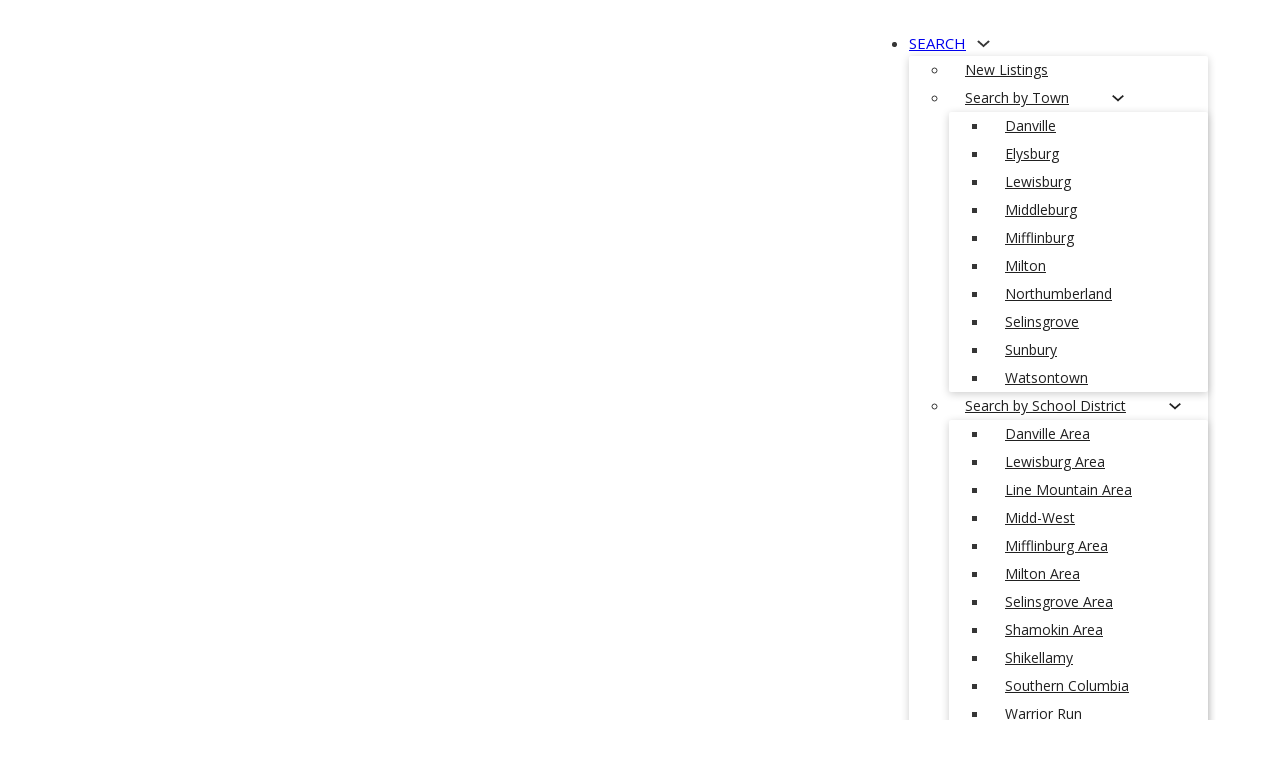

--- FILE ---
content_type: text/html; charset=UTF-8
request_url: https://bowenagency.com/category/meet-our-agentssunbury-real-estate/
body_size: 12922
content:
<!DOCTYPE html>
<html lang="en-US">
<head>
<meta charset="UTF-8">
<meta name="viewport" content="width=device-width, initial-scale=1">
<title>Meet our Agents|Sunbury Real Estate &#8211; Bowen Agency</title>
<meta name='robots' content='max-image-preview:large' />
	<style>img:is([sizes="auto" i], [sizes^="auto," i]) { contain-intrinsic-size: 3000px 1500px }</style>
	<link rel='dns-prefetch' href='//maps.googleapis.com' />
<link rel='dns-prefetch' href='//cdnjs.cloudflare.com' />
<link rel='dns-prefetch' href='//fonts.googleapis.com' />
<link rel="alternate" type="application/rss+xml" title="Bowen Agency &raquo; Feed" href="https://bowenagency.com/feed/" />
<link rel="alternate" type="application/rss+xml" title="Bowen Agency &raquo; Comments Feed" href="https://bowenagency.com/comments/feed/" />
<link rel="alternate" type="application/rss+xml" title="Bowen Agency &raquo; Meet our Agents|Sunbury Real Estate Category Feed" href="https://bowenagency.com/category/meet-our-agentssunbury-real-estate/feed/" />
<script>
window._wpemojiSettings = {"baseUrl":"https:\/\/s.w.org\/images\/core\/emoji\/16.0.1\/72x72\/","ext":".png","svgUrl":"https:\/\/s.w.org\/images\/core\/emoji\/16.0.1\/svg\/","svgExt":".svg","source":{"concatemoji":"https:\/\/bowenagency.com\/wp-includes\/js\/wp-emoji-release.min.js?ver=6.8.3"}};
/*! This file is auto-generated */
!function(s,n){var o,i,e;function c(e){try{var t={supportTests:e,timestamp:(new Date).valueOf()};sessionStorage.setItem(o,JSON.stringify(t))}catch(e){}}function p(e,t,n){e.clearRect(0,0,e.canvas.width,e.canvas.height),e.fillText(t,0,0);var t=new Uint32Array(e.getImageData(0,0,e.canvas.width,e.canvas.height).data),a=(e.clearRect(0,0,e.canvas.width,e.canvas.height),e.fillText(n,0,0),new Uint32Array(e.getImageData(0,0,e.canvas.width,e.canvas.height).data));return t.every(function(e,t){return e===a[t]})}function u(e,t){e.clearRect(0,0,e.canvas.width,e.canvas.height),e.fillText(t,0,0);for(var n=e.getImageData(16,16,1,1),a=0;a<n.data.length;a++)if(0!==n.data[a])return!1;return!0}function f(e,t,n,a){switch(t){case"flag":return n(e,"\ud83c\udff3\ufe0f\u200d\u26a7\ufe0f","\ud83c\udff3\ufe0f\u200b\u26a7\ufe0f")?!1:!n(e,"\ud83c\udde8\ud83c\uddf6","\ud83c\udde8\u200b\ud83c\uddf6")&&!n(e,"\ud83c\udff4\udb40\udc67\udb40\udc62\udb40\udc65\udb40\udc6e\udb40\udc67\udb40\udc7f","\ud83c\udff4\u200b\udb40\udc67\u200b\udb40\udc62\u200b\udb40\udc65\u200b\udb40\udc6e\u200b\udb40\udc67\u200b\udb40\udc7f");case"emoji":return!a(e,"\ud83e\udedf")}return!1}function g(e,t,n,a){var r="undefined"!=typeof WorkerGlobalScope&&self instanceof WorkerGlobalScope?new OffscreenCanvas(300,150):s.createElement("canvas"),o=r.getContext("2d",{willReadFrequently:!0}),i=(o.textBaseline="top",o.font="600 32px Arial",{});return e.forEach(function(e){i[e]=t(o,e,n,a)}),i}function t(e){var t=s.createElement("script");t.src=e,t.defer=!0,s.head.appendChild(t)}"undefined"!=typeof Promise&&(o="wpEmojiSettingsSupports",i=["flag","emoji"],n.supports={everything:!0,everythingExceptFlag:!0},e=new Promise(function(e){s.addEventListener("DOMContentLoaded",e,{once:!0})}),new Promise(function(t){var n=function(){try{var e=JSON.parse(sessionStorage.getItem(o));if("object"==typeof e&&"number"==typeof e.timestamp&&(new Date).valueOf()<e.timestamp+604800&&"object"==typeof e.supportTests)return e.supportTests}catch(e){}return null}();if(!n){if("undefined"!=typeof Worker&&"undefined"!=typeof OffscreenCanvas&&"undefined"!=typeof URL&&URL.createObjectURL&&"undefined"!=typeof Blob)try{var e="postMessage("+g.toString()+"("+[JSON.stringify(i),f.toString(),p.toString(),u.toString()].join(",")+"));",a=new Blob([e],{type:"text/javascript"}),r=new Worker(URL.createObjectURL(a),{name:"wpTestEmojiSupports"});return void(r.onmessage=function(e){c(n=e.data),r.terminate(),t(n)})}catch(e){}c(n=g(i,f,p,u))}t(n)}).then(function(e){for(var t in e)n.supports[t]=e[t],n.supports.everything=n.supports.everything&&n.supports[t],"flag"!==t&&(n.supports.everythingExceptFlag=n.supports.everythingExceptFlag&&n.supports[t]);n.supports.everythingExceptFlag=n.supports.everythingExceptFlag&&!n.supports.flag,n.DOMReady=!1,n.readyCallback=function(){n.DOMReady=!0}}).then(function(){return e}).then(function(){var e;n.supports.everything||(n.readyCallback(),(e=n.source||{}).concatemoji?t(e.concatemoji):e.wpemoji&&e.twemoji&&(t(e.twemoji),t(e.wpemoji)))}))}((window,document),window._wpemojiSettings);
</script>
<link rel="preconnect" href="https://fonts.gstatic.com/" crossorigin><style id='wp-emoji-styles-inline-css'>

	img.wp-smiley, img.emoji {
		display: inline !important;
		border: none !important;
		box-shadow: none !important;
		height: 1em !important;
		width: 1em !important;
		margin: 0 0.07em !important;
		vertical-align: -0.1em !important;
		background: none !important;
		padding: 0 !important;
	}
</style>
<link rel='stylesheet' id='wp-block-library-css' href='https://bowenagency.com/wp-includes/css/dist/block-library/style.min.css?ver=6.8.3' media='all' />
<style id='classic-theme-styles-inline-css'>
/*! This file is auto-generated */
.wp-block-button__link{color:#fff;background-color:#32373c;border-radius:9999px;box-shadow:none;text-decoration:none;padding:calc(.667em + 2px) calc(1.333em + 2px);font-size:1.125em}.wp-block-file__button{background:#32373c;color:#fff;text-decoration:none}
</style>
<style id='global-styles-inline-css'>
:root{--wp--preset--aspect-ratio--square: 1;--wp--preset--aspect-ratio--4-3: 4/3;--wp--preset--aspect-ratio--3-4: 3/4;--wp--preset--aspect-ratio--3-2: 3/2;--wp--preset--aspect-ratio--2-3: 2/3;--wp--preset--aspect-ratio--16-9: 16/9;--wp--preset--aspect-ratio--9-16: 9/16;--wp--preset--color--black: #000000;--wp--preset--color--cyan-bluish-gray: #abb8c3;--wp--preset--color--white: #ffffff;--wp--preset--color--pale-pink: #f78da7;--wp--preset--color--vivid-red: #cf2e2e;--wp--preset--color--luminous-vivid-orange: #ff6900;--wp--preset--color--luminous-vivid-amber: #fcb900;--wp--preset--color--light-green-cyan: #7bdcb5;--wp--preset--color--vivid-green-cyan: #00d084;--wp--preset--color--pale-cyan-blue: #8ed1fc;--wp--preset--color--vivid-cyan-blue: #0693e3;--wp--preset--color--vivid-purple: #9b51e0;--wp--preset--gradient--vivid-cyan-blue-to-vivid-purple: linear-gradient(135deg,rgba(6,147,227,1) 0%,rgb(155,81,224) 100%);--wp--preset--gradient--light-green-cyan-to-vivid-green-cyan: linear-gradient(135deg,rgb(122,220,180) 0%,rgb(0,208,130) 100%);--wp--preset--gradient--luminous-vivid-amber-to-luminous-vivid-orange: linear-gradient(135deg,rgba(252,185,0,1) 0%,rgba(255,105,0,1) 100%);--wp--preset--gradient--luminous-vivid-orange-to-vivid-red: linear-gradient(135deg,rgba(255,105,0,1) 0%,rgb(207,46,46) 100%);--wp--preset--gradient--very-light-gray-to-cyan-bluish-gray: linear-gradient(135deg,rgb(238,238,238) 0%,rgb(169,184,195) 100%);--wp--preset--gradient--cool-to-warm-spectrum: linear-gradient(135deg,rgb(74,234,220) 0%,rgb(151,120,209) 20%,rgb(207,42,186) 40%,rgb(238,44,130) 60%,rgb(251,105,98) 80%,rgb(254,248,76) 100%);--wp--preset--gradient--blush-light-purple: linear-gradient(135deg,rgb(255,206,236) 0%,rgb(152,150,240) 100%);--wp--preset--gradient--blush-bordeaux: linear-gradient(135deg,rgb(254,205,165) 0%,rgb(254,45,45) 50%,rgb(107,0,62) 100%);--wp--preset--gradient--luminous-dusk: linear-gradient(135deg,rgb(255,203,112) 0%,rgb(199,81,192) 50%,rgb(65,88,208) 100%);--wp--preset--gradient--pale-ocean: linear-gradient(135deg,rgb(255,245,203) 0%,rgb(182,227,212) 50%,rgb(51,167,181) 100%);--wp--preset--gradient--electric-grass: linear-gradient(135deg,rgb(202,248,128) 0%,rgb(113,206,126) 100%);--wp--preset--gradient--midnight: linear-gradient(135deg,rgb(2,3,129) 0%,rgb(40,116,252) 100%);--wp--preset--font-size--small: 13px;--wp--preset--font-size--medium: 20px;--wp--preset--font-size--large: 36px;--wp--preset--font-size--x-large: 42px;--wp--preset--spacing--20: 0.44rem;--wp--preset--spacing--30: 0.67rem;--wp--preset--spacing--40: 1rem;--wp--preset--spacing--50: 1.5rem;--wp--preset--spacing--60: 2.25rem;--wp--preset--spacing--70: 3.38rem;--wp--preset--spacing--80: 5.06rem;--wp--preset--shadow--natural: 6px 6px 9px rgba(0, 0, 0, 0.2);--wp--preset--shadow--deep: 12px 12px 50px rgba(0, 0, 0, 0.4);--wp--preset--shadow--sharp: 6px 6px 0px rgba(0, 0, 0, 0.2);--wp--preset--shadow--outlined: 6px 6px 0px -3px rgba(255, 255, 255, 1), 6px 6px rgba(0, 0, 0, 1);--wp--preset--shadow--crisp: 6px 6px 0px rgba(0, 0, 0, 1);}:where(.is-layout-flex){gap: 0.5em;}:where(.is-layout-grid){gap: 0.5em;}body .is-layout-flex{display: flex;}.is-layout-flex{flex-wrap: wrap;align-items: center;}.is-layout-flex > :is(*, div){margin: 0;}body .is-layout-grid{display: grid;}.is-layout-grid > :is(*, div){margin: 0;}:where(.wp-block-columns.is-layout-flex){gap: 2em;}:where(.wp-block-columns.is-layout-grid){gap: 2em;}:where(.wp-block-post-template.is-layout-flex){gap: 1.25em;}:where(.wp-block-post-template.is-layout-grid){gap: 1.25em;}.has-black-color{color: var(--wp--preset--color--black) !important;}.has-cyan-bluish-gray-color{color: var(--wp--preset--color--cyan-bluish-gray) !important;}.has-white-color{color: var(--wp--preset--color--white) !important;}.has-pale-pink-color{color: var(--wp--preset--color--pale-pink) !important;}.has-vivid-red-color{color: var(--wp--preset--color--vivid-red) !important;}.has-luminous-vivid-orange-color{color: var(--wp--preset--color--luminous-vivid-orange) !important;}.has-luminous-vivid-amber-color{color: var(--wp--preset--color--luminous-vivid-amber) !important;}.has-light-green-cyan-color{color: var(--wp--preset--color--light-green-cyan) !important;}.has-vivid-green-cyan-color{color: var(--wp--preset--color--vivid-green-cyan) !important;}.has-pale-cyan-blue-color{color: var(--wp--preset--color--pale-cyan-blue) !important;}.has-vivid-cyan-blue-color{color: var(--wp--preset--color--vivid-cyan-blue) !important;}.has-vivid-purple-color{color: var(--wp--preset--color--vivid-purple) !important;}.has-black-background-color{background-color: var(--wp--preset--color--black) !important;}.has-cyan-bluish-gray-background-color{background-color: var(--wp--preset--color--cyan-bluish-gray) !important;}.has-white-background-color{background-color: var(--wp--preset--color--white) !important;}.has-pale-pink-background-color{background-color: var(--wp--preset--color--pale-pink) !important;}.has-vivid-red-background-color{background-color: var(--wp--preset--color--vivid-red) !important;}.has-luminous-vivid-orange-background-color{background-color: var(--wp--preset--color--luminous-vivid-orange) !important;}.has-luminous-vivid-amber-background-color{background-color: var(--wp--preset--color--luminous-vivid-amber) !important;}.has-light-green-cyan-background-color{background-color: var(--wp--preset--color--light-green-cyan) !important;}.has-vivid-green-cyan-background-color{background-color: var(--wp--preset--color--vivid-green-cyan) !important;}.has-pale-cyan-blue-background-color{background-color: var(--wp--preset--color--pale-cyan-blue) !important;}.has-vivid-cyan-blue-background-color{background-color: var(--wp--preset--color--vivid-cyan-blue) !important;}.has-vivid-purple-background-color{background-color: var(--wp--preset--color--vivid-purple) !important;}.has-black-border-color{border-color: var(--wp--preset--color--black) !important;}.has-cyan-bluish-gray-border-color{border-color: var(--wp--preset--color--cyan-bluish-gray) !important;}.has-white-border-color{border-color: var(--wp--preset--color--white) !important;}.has-pale-pink-border-color{border-color: var(--wp--preset--color--pale-pink) !important;}.has-vivid-red-border-color{border-color: var(--wp--preset--color--vivid-red) !important;}.has-luminous-vivid-orange-border-color{border-color: var(--wp--preset--color--luminous-vivid-orange) !important;}.has-luminous-vivid-amber-border-color{border-color: var(--wp--preset--color--luminous-vivid-amber) !important;}.has-light-green-cyan-border-color{border-color: var(--wp--preset--color--light-green-cyan) !important;}.has-vivid-green-cyan-border-color{border-color: var(--wp--preset--color--vivid-green-cyan) !important;}.has-pale-cyan-blue-border-color{border-color: var(--wp--preset--color--pale-cyan-blue) !important;}.has-vivid-cyan-blue-border-color{border-color: var(--wp--preset--color--vivid-cyan-blue) !important;}.has-vivid-purple-border-color{border-color: var(--wp--preset--color--vivid-purple) !important;}.has-vivid-cyan-blue-to-vivid-purple-gradient-background{background: var(--wp--preset--gradient--vivid-cyan-blue-to-vivid-purple) !important;}.has-light-green-cyan-to-vivid-green-cyan-gradient-background{background: var(--wp--preset--gradient--light-green-cyan-to-vivid-green-cyan) !important;}.has-luminous-vivid-amber-to-luminous-vivid-orange-gradient-background{background: var(--wp--preset--gradient--luminous-vivid-amber-to-luminous-vivid-orange) !important;}.has-luminous-vivid-orange-to-vivid-red-gradient-background{background: var(--wp--preset--gradient--luminous-vivid-orange-to-vivid-red) !important;}.has-very-light-gray-to-cyan-bluish-gray-gradient-background{background: var(--wp--preset--gradient--very-light-gray-to-cyan-bluish-gray) !important;}.has-cool-to-warm-spectrum-gradient-background{background: var(--wp--preset--gradient--cool-to-warm-spectrum) !important;}.has-blush-light-purple-gradient-background{background: var(--wp--preset--gradient--blush-light-purple) !important;}.has-blush-bordeaux-gradient-background{background: var(--wp--preset--gradient--blush-bordeaux) !important;}.has-luminous-dusk-gradient-background{background: var(--wp--preset--gradient--luminous-dusk) !important;}.has-pale-ocean-gradient-background{background: var(--wp--preset--gradient--pale-ocean) !important;}.has-electric-grass-gradient-background{background: var(--wp--preset--gradient--electric-grass) !important;}.has-midnight-gradient-background{background: var(--wp--preset--gradient--midnight) !important;}.has-small-font-size{font-size: var(--wp--preset--font-size--small) !important;}.has-medium-font-size{font-size: var(--wp--preset--font-size--medium) !important;}.has-large-font-size{font-size: var(--wp--preset--font-size--large) !important;}.has-x-large-font-size{font-size: var(--wp--preset--font-size--x-large) !important;}
:where(.wp-block-post-template.is-layout-flex){gap: 1.25em;}:where(.wp-block-post-template.is-layout-grid){gap: 1.25em;}
:where(.wp-block-columns.is-layout-flex){gap: 2em;}:where(.wp-block-columns.is-layout-grid){gap: 2em;}
:root :where(.wp-block-pullquote){font-size: 1.5em;line-height: 1.6;}
</style>
<link rel='stylesheet' id='select2-4.0.5-css' href='//cdnjs.cloudflare.com/ajax/libs/select2/4.0.5/css/select2.min.css?ver=6.8.3' media='all' />
<link rel='stylesheet' id='dashicons-css' href='https://bowenagency.com/wp-includes/css/dashicons.min.css?ver=6.8.3' media='all' />
<link rel='stylesheet' id='wp-jquery-ui-dialog-css' href='https://bowenagency.com/wp-includes/css/jquery-ui-dialog.min.css?ver=6.8.3' media='all' />
<link rel='stylesheet' id='fmc_connect-css' href='https://bowenagency.com/wp-content/plugins/flexmls-idx/assets/css/style.css?ver=6.8.3' media='all' />
<link rel='stylesheet' id='bricks-frontend-css' href='https://bowenagency.com/wp-content/themes/bricks/assets/css/frontend.min.css?ver=1720833511' media='all' />
<link rel='stylesheet' id='bricks-default-content-css' href='https://bowenagency.com/wp-content/themes/bricks/assets/css/frontend/content-default.min.css?ver=1720833511' media='all' />
<link rel='stylesheet' id='bricks-font-awesome-6-brands-css' href='https://bowenagency.com/wp-content/themes/bricks/assets/css/libs/font-awesome-6-brands.min.css?ver=1720833511' media='all' />
<style id='bricks-frontend-inline-inline-css'>
:root {} .brxe-section {padding-top: 32px; padding-right: 16px; padding-bottom: 32px; padding-left: 16px} .brxe-container {row-gap: 16px; width: 1200px} .woocommerce main.site-main {width: 1200px} #brx-content.wordpress {width: 1200px} body {font-family: "Open Sans"} h1, h2, h3, h4, h5, h6 {font-family: "Montserrat"} h1 {color: #555555; font-size: 28px; font-weight: 400; text-transform: uppercase} h2 {color: #555555; font-size: 32px; font-weight: 400} h3 {font-size: 24px; color: #555555; font-weight: 400} h4 {color: #555555; font-family: "Open Sans"; font-size: 18px; line-height: 2} .bricks-button:not([class*="bricks-background-"]):not([class*="bricks-color-"]) {background-color: #212121} .bricks-button {color: #ffffff} :root .bricks-button[class*="primary"]:not(.outline) {background-color: #004185} :root .bricks-button[class*="primary"] {text-transform: uppercase; font-size: 12px} :root .bricks-button[class*="secondary"]:not(.outline) {background-color: #c20016} :root .bricks-button[class*="secondary"] {color: #ffffff; font-size: 12px; text-transform: uppercase}.header-icon.brxe-icon {font-size: 32px; color: #c20016; fill: #c20016}@media (max-width: 991px) {.header-icon.brxe-icon {display: none}}.section-blue.brxe-section {background-color: #004185; color: #ffffff}.centered.brxe-container {align-self: center !important; text-align: center; align-items: center}.centered.brxe-block {align-self: center !important; text-align: center; align-items: center}.gap-16.brxe-block {row-gap: 16px}.footer-heading.brxe-text-basic {font-family: "Montserrat"; font-size: 20px; font-weight: 500}.footer-social.brxe-block {flex-direction: row; column-gap: 16px; align-self: center !important; justify-content: center; align-items: center}.title-and-status-wrapper h2 { display:none; } .flexmls-v2-widget .flexmls-title-large, body.flexmls_connect__listing_details_page.flexmls-v2-templates #flexmls_connect__colorbox .flexmls-title-large { font-size: 32px; font-weight: 700; line-height: 1.2em; margin-bottom: 24px; } .testimonial-list .testimonial-item:nth-child(even) { background-color: white; } .testimonial-list .testimonial-item:nth-child(even) .testimonial-icon { color: #c00016; } .top-info-wrapper { margin-bottom:0!important; } .flexmls-actions-wrapper.listing-section.has-return-button { margin-bottom:20px!important; } .flexmls-listing-details { padding:16px; } @media (max-width: 768px) { .flexmls-actions-wrapper.listing-section.has-return-button { display: flex; flex-direction: column; align-items: flex-start; } .flexmls-actions-wrapper.listing-section.has-return-button h1 { margin-bottom: 16px; } .flexmls-actions-wrapper.listing-section.has-return-button button { width: 100%; } }#brxe-uzyypi {width: 75px}@media (max-width: 767px) {#brxe-golamy .bricks-nav-menu-wrapper { display: none; }#brxe-golamy .bricks-mobile-menu-toggle { display: block; }}#brxe-golamy .bricks-nav-menu > li > a {text-transform: uppercase}#brxe-golamy .bricks-nav-menu > li > .brx-submenu-toggle > * {text-transform: uppercase}#brxe-golamy .bricks-nav-menu .sub-menu {background-color: #ffffff; box-shadow: 0 2px 8px 0 rgba(0, 0, 0, 0.2); border-radius: 2px}#brxe-golamy .bricks-nav-menu .sub-menu > li > a {font-size: 14px; color: #212121; line-height: 28px}#brxe-golamy .bricks-nav-menu .sub-menu > li > .brx-submenu-toggle > * {font-size: 14px; color: #212121; line-height: 28px}#brxe-golamy .bricks-nav-menu .sub-menu a {padding-right: 16px; padding-left: 16px}#brxe-golamy .bricks-nav-menu .sub-menu button {padding-right: 16px; padding-left: 16px}#brxe-snejxk {font-size: 32px; color: #c20016; fill: #c20016}@media (max-width: 991px) {#brxe-snejxk {display: none}}#brxe-jftged {font-size: 32px; color: #c20016; fill: #c20016}#brxe-ikxxnr {flex-direction: row; align-items: center; justify-content: flex-end; column-gap: 16px}#brxe-voprmj {flex-direction: row; justify-content: space-between; align-items: center; width: 100%}@media (max-width: 767px) {#brxe-voprmj {display: grid; align-items: initial; grid-gap: 16px; grid-template-columns: 150px 1fr}}#brxe-cpygso {padding-top: 16px; padding-bottom: 16px}#brxe-gjhdzb {justify-content: flex-start; height: 100%}#brxe-nnfsaa {justify-content: flex-start; height: 100%}#brxe-iimdzt {height: 100%}#brxe-uvmivs {display: grid; align-items: initial; grid-gap: 16px; grid-template-columns: 1fr 1fr 1fr}@media (max-width: 767px) {#brxe-uvmivs {grid-template-columns: 1fr}}#brxe-isghqv {font-size: 32px}#brxe-qikafd {font-size: 32px}
</style>
<link rel='stylesheet' id='bricks-google-fonts-css' href='https://fonts.googleapis.com/css2?family=Montserrat:ital,wght@0,100;0,200;0,300;0,400;0,500;0,600;0,700;0,800;0,900;1,100;1,200;1,300;1,400;1,500;1,600;1,700;1,800;1,900&#038;display=swap&#038;family=Open+Sans:ital,wght@0,300;0,400;0,500;0,600;0,700;0,800;1,300;1,400;1,500;1,600;1,700;1,800&#038;display=swap' media='all' />
<script src="https://bowenagency.com/wp-includes/js/jquery/jquery.min.js?ver=3.7.1" id="jquery-core-js"></script>
<script src="https://bowenagency.com/wp-includes/js/jquery/jquery-migrate.min.js?ver=3.4.1" id="jquery-migrate-js"></script>
<script src="https://bowenagency.com/wp-content/plugins/flexmls-idx/assets/js/chart.umd.js?ver=3.15.7" id="chart-umd-js-js"></script>
<script src="https://bowenagency.com/wp-content/plugins/flexmls-idx/assets/js/chartjs-adapter-date-fns.bundle.js?ver=3.15.7" id="chartjs-adapter-date-fns-bundle-js"></script>
<script src="https://bowenagency.com/wp-content/plugins/flexmls-idx/assets/js/chartkick.js?ver=3.15.7" id="chartkick-js-js"></script>
<script src="https://maps.googleapis.com/maps/api/js?key=AIzaSyAd0U4RZjfYpN4I2oOIk-q0wWIe1PEk3KI&amp;ver=6.8.3" id="google-maps-js"></script>
<script src="//cdnjs.cloudflare.com/ajax/libs/select2/4.0.5/js/select2.min.js?ver=6.8.3" id="select2-4.0.5-js"></script>
<script id="fmc_connect-js-extra">
var fmcAjax = {"ajaxurl":"https:\/\/bowenagency.com\/wp-admin\/admin-ajax.php","pluginurl":"https:\/\/bowenagency.com\/wp-content\/plugins\/flexmls-idx"};
</script>
<script src="https://bowenagency.com/wp-content/plugins/flexmls-idx/assets/js/main.js?ver=3.15.7" id="fmc_connect-js"></script>
<script src="https://bowenagency.com/wp-content/plugins/flexmls-idx/assets/js/portal.js?ver=3.15.7" id="fmc_portal-js"></script>
<link rel="https://api.w.org/" href="https://bowenagency.com/wp-json/" /><link rel="alternate" title="JSON" type="application/json" href="https://bowenagency.com/wp-json/wp/v2/categories/24" /><link rel="EditURI" type="application/rsd+xml" title="RSD" href="https://bowenagency.com/xmlrpc.php?rsd" />
<meta name="generator" content="WordPress 6.8.3" />

<!-- Facebook Open Graph (by Bricks) -->
<meta property="og:url" content="https://bowenagency.com/aimee-buehner-best-of-the-valley-readers-choice-award/" />
<meta property="og:site_name" content="Bowen Agency" />
<meta property="og:title" content="Aimee Buehner &#8211; Best of the Valley Readers&#8217; Choice Award" />
<meta property="og:description" content="Meet Bowen Agency Realtor Aimee Buehner When it comes to customer satisfaction, that&#8217;s top on the list for Bowen Agency Realtor and Associate Broker Aimee Buehner.  For the last eight years, Aimee has been serving clients from our Sunbury office.  Her friendly personality and commitment to the community has set her apart, earning her the 2016 Daily [&hellip;]" />
<meta property="og:image" content="https://bowenagency.com/wp-content/uploads/2024/03/aimee-beuhner-best-of-the-valley-winner-1024x683.jpg" />
<meta property="og:type" content="article" />
</head>

<body class="archive category category-meet-our-agentssunbury-real-estate category-24 wp-theme-bricks brx-body bricks-is-frontend wp-embed-responsive">		<a class="skip-link" href="#brx-content" aria-label="Skip to main content">Skip to main content</a>

					<a class="skip-link" href="#brx-footer" aria-label="Skip to footer">Skip to footer</a>
			<header id="brx-header"><section id="brxe-cpygso" class="brxe-section bricks-lazy-hidden"><div id="brxe-voprmj" class="brxe-container bricks-lazy-hidden"><a id="brxe-uzyypi" class="brxe-image tag" href="https://bowenagency.com"><img width="300" height="279" src="data:image/svg+xml,%3Csvg%20xmlns=&#039;http://www.w3.org/2000/svg&#039;%20viewBox=&#039;0%200%20300%20279&#039;%3E%3C/svg%3E" class="css-filter size-medium bricks-lazy-hidden" alt="" decoding="async" fetchpriority="high" data-src="https://bowenagency.com/wp-content/uploads/2024/02/logo-trans-300x279.png" data-type="string" data-sizes="(max-width: 300px) 100vw, 300px" data-srcset="https://bowenagency.com/wp-content/uploads/2024/02/logo-trans-300x279.png 300w, https://bowenagency.com/wp-content/uploads/2024/02/logo-trans.png 610w" /></a><div id="brxe-ikxxnr" class="brxe-block bricks-lazy-hidden"><div id="brxe-golamy" data-script-id="golamy" class="brxe-nav-menu"><nav class="bricks-nav-menu-wrapper mobile_landscape"><ul id="menu-main" class="bricks-nav-menu"><li id="menu-item-349" class="menu-item menu-item-type-custom menu-item-object-custom menu-item-has-children menu-item-349 bricks-menu-item"><div class="brx-submenu-toggle icon-right"><a href="#">Search</a><button aria-expanded="false" aria-label="Search Sub menu"><svg xmlns="http://www.w3.org/2000/svg" viewBox="0 0 12 12" fill="none" class="menu-item-icon"><path d="M1.50002 4L6.00002 8L10.5 4" stroke-width="1.5"></path></svg></button></div>
<ul class="sub-menu">
	<li id="menu-item-1029" class="menu-item menu-item-type-post_type menu-item-object-page menu-item-1029 bricks-menu-item"><a href="https://bowenagency.com/listings/new-listings/">New Listings</a></li>
	<li id="menu-item-1041" class="menu-item menu-item-type-post_type menu-item-object-page menu-item-has-children menu-item-1041 bricks-menu-item"><div class="brx-submenu-toggle icon-right"><a href="https://bowenagency.com/listings/search-by-town/">Search by Town</a><button aria-expanded="false" aria-label="Search by Town Sub menu"><svg xmlns="http://www.w3.org/2000/svg" viewBox="0 0 12 12" fill="none" class="menu-item-icon"><path d="M1.50002 4L6.00002 8L10.5 4" stroke-width="1.5"></path></svg></button></div>
	<ul class="sub-menu">
		<li id="menu-item-1042" class="menu-item menu-item-type-post_type menu-item-object-page menu-item-1042 bricks-menu-item"><a href="https://bowenagency.com/listings/search-by-town/danville/">Danville</a></li>
		<li id="menu-item-1122" class="menu-item menu-item-type-post_type menu-item-object-page menu-item-1122 bricks-menu-item"><a href="https://bowenagency.com/listings/search-by-town/elysburg/">Elysburg</a></li>
		<li id="menu-item-1130" class="menu-item menu-item-type-post_type menu-item-object-page menu-item-1130 bricks-menu-item"><a href="https://bowenagency.com/listings/search-by-town/lewisburg/">Lewisburg</a></li>
		<li id="menu-item-1127" class="menu-item menu-item-type-post_type menu-item-object-page menu-item-1127 bricks-menu-item"><a href="https://bowenagency.com/listings/search-by-town/middleburg/">Middleburg</a></li>
		<li id="menu-item-1123" class="menu-item menu-item-type-post_type menu-item-object-page menu-item-1123 bricks-menu-item"><a href="https://bowenagency.com/listings/search-by-town/mifflinburg/">Mifflinburg</a></li>
		<li id="menu-item-1128" class="menu-item menu-item-type-post_type menu-item-object-page menu-item-1128 bricks-menu-item"><a href="https://bowenagency.com/listings/search-by-town/milton/">Milton</a></li>
		<li id="menu-item-1129" class="menu-item menu-item-type-post_type menu-item-object-page menu-item-1129 bricks-menu-item"><a href="https://bowenagency.com/listings/search-by-town/northumberland/">Northumberland</a></li>
		<li id="menu-item-1131" class="menu-item menu-item-type-post_type menu-item-object-page menu-item-1131 bricks-menu-item"><a href="https://bowenagency.com/listings/search-by-town/selinsgrove/">Selinsgrove</a></li>
		<li id="menu-item-1132" class="menu-item menu-item-type-post_type menu-item-object-page menu-item-1132 bricks-menu-item"><a href="https://bowenagency.com/listings/search-by-town/sunbury/">Sunbury</a></li>
		<li id="menu-item-1133" class="menu-item menu-item-type-post_type menu-item-object-page menu-item-1133 bricks-menu-item"><a href="https://bowenagency.com/listings/search-by-town/watsontown/">Watsontown</a></li>
	</ul>
</li>
	<li id="menu-item-1111" class="menu-item menu-item-type-post_type menu-item-object-page menu-item-has-children menu-item-1111 bricks-menu-item"><div class="brx-submenu-toggle icon-right"><a href="https://bowenagency.com/listings/search-by-school-district/">Search by School District</a><button aria-expanded="false" aria-label="Search by School District Sub menu"><svg xmlns="http://www.w3.org/2000/svg" viewBox="0 0 12 12" fill="none" class="menu-item-icon"><path d="M1.50002 4L6.00002 8L10.5 4" stroke-width="1.5"></path></svg></button></div>
	<ul class="sub-menu">
		<li id="menu-item-1134" class="menu-item menu-item-type-post_type menu-item-object-page menu-item-1134 bricks-menu-item"><a href="https://bowenagency.com/listings/search-by-school-district/danville-area/">Danville Area</a></li>
		<li id="menu-item-1135" class="menu-item menu-item-type-post_type menu-item-object-page menu-item-1135 bricks-menu-item"><a href="https://bowenagency.com/listings/search-by-school-district/lewisburg-area-school-district/">Lewisburg Area</a></li>
		<li id="menu-item-1136" class="menu-item menu-item-type-post_type menu-item-object-page menu-item-1136 bricks-menu-item"><a href="https://bowenagency.com/listings/search-by-school-district/line-mountain-area-school-district-herndon-dalmatia/">Line Mountain Area</a></li>
		<li id="menu-item-1138" class="menu-item menu-item-type-post_type menu-item-object-page menu-item-1138 bricks-menu-item"><a href="https://bowenagency.com/listings/search-by-school-district/midd-west-school-district/">Midd-West</a></li>
		<li id="menu-item-1139" class="menu-item menu-item-type-post_type menu-item-object-page menu-item-1139 bricks-menu-item"><a href="https://bowenagency.com/listings/search-by-school-district/mifflinburg-area-school-district/">Mifflinburg Area</a></li>
		<li id="menu-item-1140" class="menu-item menu-item-type-post_type menu-item-object-page menu-item-1140 bricks-menu-item"><a href="https://bowenagency.com/listings/search-by-school-district/milton-area-school-district/">Milton Area</a></li>
		<li id="menu-item-1141" class="menu-item menu-item-type-post_type menu-item-object-page menu-item-1141 bricks-menu-item"><a href="https://bowenagency.com/listings/search-by-school-district/selinsgrove-area-school-district/">Selinsgrove Area</a></li>
		<li id="menu-item-1142" class="menu-item menu-item-type-post_type menu-item-object-page menu-item-1142 bricks-menu-item"><a href="https://bowenagency.com/listings/search-by-school-district/shamokin-area/">Shamokin Area</a></li>
		<li id="menu-item-1143" class="menu-item menu-item-type-post_type menu-item-object-page menu-item-1143 bricks-menu-item"><a href="https://bowenagency.com/listings/search-by-school-district/shikellamy-school-district-sunbury-northumberland/">Shikellamy</a></li>
		<li id="menu-item-1144" class="menu-item menu-item-type-post_type menu-item-object-page menu-item-1144 bricks-menu-item"><a href="https://bowenagency.com/listings/search-by-school-district/southern-columbia/">Southern Columbia</a></li>
		<li id="menu-item-1145" class="menu-item menu-item-type-post_type menu-item-object-page menu-item-1145 bricks-menu-item"><a href="https://bowenagency.com/listings/search-by-school-district/warrior-run-school-district-watsontown/">Warrior Run</a></li>
	</ul>
</li>
	<li id="menu-item-1110" class="menu-item menu-item-type-post_type menu-item-object-page menu-item-has-children menu-item-1110 bricks-menu-item"><div class="brx-submenu-toggle icon-right"><a href="https://bowenagency.com/listings/search-by-county/">Search By County</a><button aria-expanded="false" aria-label="Search By County Sub menu"><svg xmlns="http://www.w3.org/2000/svg" viewBox="0 0 12 12" fill="none" class="menu-item-icon"><path d="M1.50002 4L6.00002 8L10.5 4" stroke-width="1.5"></path></svg></button></div>
	<ul class="sub-menu">
		<li id="menu-item-1146" class="menu-item menu-item-type-post_type menu-item-object-page menu-item-1146 bricks-menu-item"><a href="https://bowenagency.com/listings/search-by-county/montour/">Montour</a></li>
		<li id="menu-item-1151" class="menu-item menu-item-type-post_type menu-item-object-page menu-item-1151 bricks-menu-item"><a href="https://bowenagency.com/listings/search-by-county/northumberland/">Northumberland</a></li>
		<li id="menu-item-1148" class="menu-item menu-item-type-post_type menu-item-object-page menu-item-1148 bricks-menu-item"><a href="https://bowenagency.com/listings/search-by-county/snyder/">Snyder</a></li>
		<li id="menu-item-1149" class="menu-item menu-item-type-post_type menu-item-object-page menu-item-1149 bricks-menu-item"><a href="https://bowenagency.com/listings/search-by-county/union/">Union</a></li>
	</ul>
</li>
	<li id="menu-item-1109" class="menu-item menu-item-type-post_type menu-item-object-page menu-item-1109 bricks-menu-item"><a href="https://bowenagency.com/listings/rentals/">Rentals</a></li>
	<li id="menu-item-1176" class="menu-item menu-item-type-post_type menu-item-object-page menu-item-1176 bricks-menu-item"><a href="https://bowenagency.com/listings/landfarms/">Land/Farms</a></li>
	<li id="menu-item-1186" class="menu-item menu-item-type-post_type menu-item-object-page menu-item-1186 bricks-menu-item"><a href="https://bowenagency.com/listings/commercial/">Commercial</a></li>
</ul>
</li>
<li id="menu-item-55" class="menu-item menu-item-type-post_type menu-item-object-page menu-item-has-children menu-item-55 bricks-menu-item"><div class="brx-submenu-toggle icon-right"><a href="https://bowenagency.com/buying/">Buy</a><button aria-expanded="false" aria-label="Buy Sub menu"><svg xmlns="http://www.w3.org/2000/svg" viewBox="0 0 12 12" fill="none" class="menu-item-icon"><path d="M1.50002 4L6.00002 8L10.5 4" stroke-width="1.5"></path></svg></button></div>
<ul class="sub-menu">
	<li id="menu-item-59" class="menu-item menu-item-type-post_type menu-item-object-page menu-item-59 bricks-menu-item"><a href="https://bowenagency.com/buying/first-time-home-buyers/">First Time Home Buyers</a></li>
	<li id="menu-item-65" class="menu-item menu-item-type-post_type menu-item-object-page menu-item-65 bricks-menu-item"><a href="https://bowenagency.com/buying/relocation-to-the-area/">Relocation to the Area</a></li>
	<li id="menu-item-1112" class="menu-item menu-item-type-post_type menu-item-object-page menu-item-1112 bricks-menu-item"><a href="https://bowenagency.com/buying/buyer-testimonials/">Buyer Testimonials</a></li>
	<li id="menu-item-1113" class="menu-item menu-item-type-post_type menu-item-object-page menu-item-1113 bricks-menu-item"><a href="https://bowenagency.com/buying/why-use-a-buyers-agent/">Why Use A Buyer’s Agent</a></li>
</ul>
</li>
<li id="menu-item-1107" class="menu-item menu-item-type-post_type menu-item-object-page menu-item-has-children menu-item-1107 bricks-menu-item"><div class="brx-submenu-toggle icon-right"><a href="https://bowenagency.com/selling/">Sell</a><button aria-expanded="false" aria-label="Sell Sub menu"><svg xmlns="http://www.w3.org/2000/svg" viewBox="0 0 12 12" fill="none" class="menu-item-icon"><path d="M1.50002 4L6.00002 8L10.5 4" stroke-width="1.5"></path></svg></button></div>
<ul class="sub-menu">
	<li id="menu-item-1114" class="menu-item menu-item-type-post_type menu-item-object-page menu-item-1114 bricks-menu-item"><a href="https://bowenagency.com/selling/10-most-common-listing-mistakes/">10 Most Common Listing Mistakes</a></li>
	<li id="menu-item-1650" class="menu-item menu-item-type-post_type menu-item-object-page menu-item-1650 bricks-menu-item"><a href="https://bowenagency.com/selling/seller-testimonials/">Seller Testimonials</a></li>
	<li id="menu-item-1115" class="menu-item menu-item-type-post_type menu-item-object-page menu-item-1115 bricks-menu-item"><a href="https://bowenagency.com/selling/request-comparable-market-analysis/">Comparable Market Analysis</a></li>
	<li id="menu-item-1116" class="menu-item menu-item-type-post_type menu-item-object-page menu-item-1116 bricks-menu-item"><a href="https://bowenagency.com/selling/the-home-inspection/">The Home Inspection</a></li>
</ul>
</li>
<li id="menu-item-1108" class="menu-item menu-item-type-post_type menu-item-object-page menu-item-has-children menu-item-1108 bricks-menu-item"><div class="brx-submenu-toggle icon-right"><a href="https://bowenagency.com/rentals/">Rent</a><button aria-expanded="false" aria-label="Rent Sub menu"><svg xmlns="http://www.w3.org/2000/svg" viewBox="0 0 12 12" fill="none" class="menu-item-icon"><path d="M1.50002 4L6.00002 8L10.5 4" stroke-width="1.5"></path></svg></button></div>
<ul class="sub-menu">
	<li id="menu-item-1688" class="menu-item menu-item-type-post_type menu-item-object-page menu-item-1688 bricks-menu-item"><a href="https://bowenagency.com/rentals/search-for-rentals/">Search for rentals</a></li>
	<li id="menu-item-1117" class="menu-item menu-item-type-post_type menu-item-object-page menu-item-1117 bricks-menu-item"><a href="https://bowenagency.com/rentals/download-rental-application/">Download Rental Application</a></li>
	<li id="menu-item-1118" class="menu-item menu-item-type-post_type menu-item-object-page menu-item-1118 bricks-menu-item"><a href="https://bowenagency.com/rentals/rental-services/">Rental Services</a></li>
</ul>
</li>
<li id="menu-item-365" class="menu-item menu-item-type-custom menu-item-object-custom menu-item-has-children menu-item-365 bricks-menu-item"><div class="brx-submenu-toggle icon-right"><a href="#">Our Team</a><button aria-expanded="false" aria-label="Our Team Sub menu"><svg xmlns="http://www.w3.org/2000/svg" viewBox="0 0 12 12" fill="none" class="menu-item-icon"><path d="M1.50002 4L6.00002 8L10.5 4" stroke-width="1.5"></path></svg></button></div>
<ul class="sub-menu">
	<li id="menu-item-368" class="menu-item menu-item-type-post_type menu-item-object-page menu-item-368 bricks-menu-item"><a href="https://bowenagency.com/contact/team/">Meet Our Team</a></li>
	<li id="menu-item-371" class="menu-item menu-item-type-post_type menu-item-object-page menu-item-371 bricks-menu-item"><a href="https://bowenagency.com/contact/team/we-are-hiring/">We Are Hiring</a></li>
</ul>
</li>
<li id="menu-item-1597" class="menu-item menu-item-type-post_type menu-item-object-page menu-item-1597 bricks-menu-item"><a href="https://bowenagency.com/real-estate-tips-blog/">Blog</a></li>
<li id="menu-item-360" class="menu-item menu-item-type-post_type menu-item-object-page menu-item-has-children menu-item-360 bricks-menu-item"><div class="brx-submenu-toggle icon-right"><a href="https://bowenagency.com/contact/">Contact</a><button aria-expanded="false" aria-label="Contact Sub menu"><svg xmlns="http://www.w3.org/2000/svg" viewBox="0 0 12 12" fill="none" class="menu-item-icon"><path d="M1.50002 4L6.00002 8L10.5 4" stroke-width="1.5"></path></svg></button></div>
<ul class="sub-menu">
	<li id="menu-item-361" class="menu-item menu-item-type-post_type menu-item-object-page menu-item-361 bricks-menu-item"><a href="https://bowenagency.com/contact/contact-us-form/">Contact Form</a></li>
	<li id="menu-item-364" class="menu-item menu-item-type-post_type menu-item-object-page menu-item-364 bricks-menu-item"><a href="https://bowenagency.com/contact/office-locations/">Office Locations</a></li>
</ul>
</li>
<li id="menu-item-351" class="menu-item menu-item-type-custom menu-item-object-custom menu-item-has-children menu-item-351 bricks-menu-item"><div class="brx-submenu-toggle icon-right"><a href="#">More</a><button aria-expanded="false" aria-label="More Sub menu"><svg xmlns="http://www.w3.org/2000/svg" viewBox="0 0 12 12" fill="none" class="menu-item-icon"><path d="M1.50002 4L6.00002 8L10.5 4" stroke-width="1.5"></path></svg></button></div>
<ul class="sub-menu">
	<li id="menu-item-352" class="menu-item menu-item-type-post_type menu-item-object-page menu-item-352 bricks-menu-item"><a href="https://bowenagency.com/about/">About</a></li>
	<li id="menu-item-353" class="menu-item menu-item-type-post_type menu-item-object-page menu-item-353 bricks-menu-item"><a href="https://bowenagency.com/about/history/">History</a></li>
	<li id="menu-item-354" class="menu-item menu-item-type-post_type menu-item-object-page menu-item-354 bricks-menu-item"><a href="https://bowenagency.com/about/why-choose-bowen-agency/">Why Choose Bowen Agency</a></li>
	<li id="menu-item-355" class="menu-item menu-item-type-post_type menu-item-object-page menu-item-355 bricks-menu-item"><a href="https://bowenagency.com/request-an-appraisal/">Request an Appraisal</a></li>
	<li id="menu-item-356" class="menu-item menu-item-type-post_type menu-item-object-page menu-item-356 bricks-menu-item"><a href="https://bowenagency.com/about/pr-news/">PR &#038; News</a></li>
	<li id="menu-item-357" class="menu-item menu-item-type-post_type menu-item-object-page menu-item-357 bricks-menu-item"><a href="https://bowenagency.com/about/careers-in-real-estate/">Careers in Real Estate</a></li>
	<li id="menu-item-358" class="menu-item menu-item-type-post_type menu-item-object-page menu-item-358 bricks-menu-item"><a href="https://bowenagency.com/about/local-resources/">Local Resources</a></li>
	<li id="menu-item-359" class="menu-item menu-item-type-post_type menu-item-object-page menu-item-359 bricks-menu-item"><a href="https://bowenagency.com/about/local-statistics/">Local Statistics</a></li>
	<li id="menu-item-1844" class="menu-item menu-item-type-post_type menu-item-object-page menu-item-1844 bricks-menu-item"><a href="https://bowenagency.com/nar-settlement-information/">NAR Settlement Information</a></li>
</ul>
</li>
</ul></nav>			<button class="bricks-mobile-menu-toggle" aria-haspopup="true" aria-label="Open mobile menu" aria-expanded="false">
				<span class="bar-top"></span>
				<span class="bar-center"></span>
				<span class="bar-bottom"></span>
			</button>
			<nav class="bricks-mobile-menu-wrapper left"><ul id="menu-main-1" class="bricks-mobile-menu"><li class="menu-item menu-item-type-custom menu-item-object-custom menu-item-has-children menu-item-349 bricks-menu-item"><div class="brx-submenu-toggle icon-right"><a href="#">Search</a><button aria-expanded="false" aria-label="Search Sub menu"><svg xmlns="http://www.w3.org/2000/svg" viewBox="0 0 12 12" fill="none" class="menu-item-icon"><path d="M1.50002 4L6.00002 8L10.5 4" stroke-width="1.5"></path></svg></button></div>
<ul class="sub-menu">
	<li class="menu-item menu-item-type-post_type menu-item-object-page menu-item-1029 bricks-menu-item"><a href="https://bowenagency.com/listings/new-listings/">New Listings</a></li>
	<li class="menu-item menu-item-type-post_type menu-item-object-page menu-item-has-children menu-item-1041 bricks-menu-item"><div class="brx-submenu-toggle icon-right"><a href="https://bowenagency.com/listings/search-by-town/">Search by Town</a><button aria-expanded="false" aria-label="Search by Town Sub menu"><svg xmlns="http://www.w3.org/2000/svg" viewBox="0 0 12 12" fill="none" class="menu-item-icon"><path d="M1.50002 4L6.00002 8L10.5 4" stroke-width="1.5"></path></svg></button></div>
	<ul class="sub-menu">
		<li class="menu-item menu-item-type-post_type menu-item-object-page menu-item-1042 bricks-menu-item"><a href="https://bowenagency.com/listings/search-by-town/danville/">Danville</a></li>
		<li class="menu-item menu-item-type-post_type menu-item-object-page menu-item-1122 bricks-menu-item"><a href="https://bowenagency.com/listings/search-by-town/elysburg/">Elysburg</a></li>
		<li class="menu-item menu-item-type-post_type menu-item-object-page menu-item-1130 bricks-menu-item"><a href="https://bowenagency.com/listings/search-by-town/lewisburg/">Lewisburg</a></li>
		<li class="menu-item menu-item-type-post_type menu-item-object-page menu-item-1127 bricks-menu-item"><a href="https://bowenagency.com/listings/search-by-town/middleburg/">Middleburg</a></li>
		<li class="menu-item menu-item-type-post_type menu-item-object-page menu-item-1123 bricks-menu-item"><a href="https://bowenagency.com/listings/search-by-town/mifflinburg/">Mifflinburg</a></li>
		<li class="menu-item menu-item-type-post_type menu-item-object-page menu-item-1128 bricks-menu-item"><a href="https://bowenagency.com/listings/search-by-town/milton/">Milton</a></li>
		<li class="menu-item menu-item-type-post_type menu-item-object-page menu-item-1129 bricks-menu-item"><a href="https://bowenagency.com/listings/search-by-town/northumberland/">Northumberland</a></li>
		<li class="menu-item menu-item-type-post_type menu-item-object-page menu-item-1131 bricks-menu-item"><a href="https://bowenagency.com/listings/search-by-town/selinsgrove/">Selinsgrove</a></li>
		<li class="menu-item menu-item-type-post_type menu-item-object-page menu-item-1132 bricks-menu-item"><a href="https://bowenagency.com/listings/search-by-town/sunbury/">Sunbury</a></li>
		<li class="menu-item menu-item-type-post_type menu-item-object-page menu-item-1133 bricks-menu-item"><a href="https://bowenagency.com/listings/search-by-town/watsontown/">Watsontown</a></li>
	</ul>
</li>
	<li class="menu-item menu-item-type-post_type menu-item-object-page menu-item-has-children menu-item-1111 bricks-menu-item"><div class="brx-submenu-toggle icon-right"><a href="https://bowenagency.com/listings/search-by-school-district/">Search by School District</a><button aria-expanded="false" aria-label="Search by School District Sub menu"><svg xmlns="http://www.w3.org/2000/svg" viewBox="0 0 12 12" fill="none" class="menu-item-icon"><path d="M1.50002 4L6.00002 8L10.5 4" stroke-width="1.5"></path></svg></button></div>
	<ul class="sub-menu">
		<li class="menu-item menu-item-type-post_type menu-item-object-page menu-item-1134 bricks-menu-item"><a href="https://bowenagency.com/listings/search-by-school-district/danville-area/">Danville Area</a></li>
		<li class="menu-item menu-item-type-post_type menu-item-object-page menu-item-1135 bricks-menu-item"><a href="https://bowenagency.com/listings/search-by-school-district/lewisburg-area-school-district/">Lewisburg Area</a></li>
		<li class="menu-item menu-item-type-post_type menu-item-object-page menu-item-1136 bricks-menu-item"><a href="https://bowenagency.com/listings/search-by-school-district/line-mountain-area-school-district-herndon-dalmatia/">Line Mountain Area</a></li>
		<li class="menu-item menu-item-type-post_type menu-item-object-page menu-item-1138 bricks-menu-item"><a href="https://bowenagency.com/listings/search-by-school-district/midd-west-school-district/">Midd-West</a></li>
		<li class="menu-item menu-item-type-post_type menu-item-object-page menu-item-1139 bricks-menu-item"><a href="https://bowenagency.com/listings/search-by-school-district/mifflinburg-area-school-district/">Mifflinburg Area</a></li>
		<li class="menu-item menu-item-type-post_type menu-item-object-page menu-item-1140 bricks-menu-item"><a href="https://bowenagency.com/listings/search-by-school-district/milton-area-school-district/">Milton Area</a></li>
		<li class="menu-item menu-item-type-post_type menu-item-object-page menu-item-1141 bricks-menu-item"><a href="https://bowenagency.com/listings/search-by-school-district/selinsgrove-area-school-district/">Selinsgrove Area</a></li>
		<li class="menu-item menu-item-type-post_type menu-item-object-page menu-item-1142 bricks-menu-item"><a href="https://bowenagency.com/listings/search-by-school-district/shamokin-area/">Shamokin Area</a></li>
		<li class="menu-item menu-item-type-post_type menu-item-object-page menu-item-1143 bricks-menu-item"><a href="https://bowenagency.com/listings/search-by-school-district/shikellamy-school-district-sunbury-northumberland/">Shikellamy</a></li>
		<li class="menu-item menu-item-type-post_type menu-item-object-page menu-item-1144 bricks-menu-item"><a href="https://bowenagency.com/listings/search-by-school-district/southern-columbia/">Southern Columbia</a></li>
		<li class="menu-item menu-item-type-post_type menu-item-object-page menu-item-1145 bricks-menu-item"><a href="https://bowenagency.com/listings/search-by-school-district/warrior-run-school-district-watsontown/">Warrior Run</a></li>
	</ul>
</li>
	<li class="menu-item menu-item-type-post_type menu-item-object-page menu-item-has-children menu-item-1110 bricks-menu-item"><div class="brx-submenu-toggle icon-right"><a href="https://bowenagency.com/listings/search-by-county/">Search By County</a><button aria-expanded="false" aria-label="Search By County Sub menu"><svg xmlns="http://www.w3.org/2000/svg" viewBox="0 0 12 12" fill="none" class="menu-item-icon"><path d="M1.50002 4L6.00002 8L10.5 4" stroke-width="1.5"></path></svg></button></div>
	<ul class="sub-menu">
		<li class="menu-item menu-item-type-post_type menu-item-object-page menu-item-1146 bricks-menu-item"><a href="https://bowenagency.com/listings/search-by-county/montour/">Montour</a></li>
		<li class="menu-item menu-item-type-post_type menu-item-object-page menu-item-1151 bricks-menu-item"><a href="https://bowenagency.com/listings/search-by-county/northumberland/">Northumberland</a></li>
		<li class="menu-item menu-item-type-post_type menu-item-object-page menu-item-1148 bricks-menu-item"><a href="https://bowenagency.com/listings/search-by-county/snyder/">Snyder</a></li>
		<li class="menu-item menu-item-type-post_type menu-item-object-page menu-item-1149 bricks-menu-item"><a href="https://bowenagency.com/listings/search-by-county/union/">Union</a></li>
	</ul>
</li>
	<li class="menu-item menu-item-type-post_type menu-item-object-page menu-item-1109 bricks-menu-item"><a href="https://bowenagency.com/listings/rentals/">Rentals</a></li>
	<li class="menu-item menu-item-type-post_type menu-item-object-page menu-item-1176 bricks-menu-item"><a href="https://bowenagency.com/listings/landfarms/">Land/Farms</a></li>
	<li class="menu-item menu-item-type-post_type menu-item-object-page menu-item-1186 bricks-menu-item"><a href="https://bowenagency.com/listings/commercial/">Commercial</a></li>
</ul>
</li>
<li class="menu-item menu-item-type-post_type menu-item-object-page menu-item-has-children menu-item-55 bricks-menu-item"><div class="brx-submenu-toggle icon-right"><a href="https://bowenagency.com/buying/">Buy</a><button aria-expanded="false" aria-label="Buy Sub menu"><svg xmlns="http://www.w3.org/2000/svg" viewBox="0 0 12 12" fill="none" class="menu-item-icon"><path d="M1.50002 4L6.00002 8L10.5 4" stroke-width="1.5"></path></svg></button></div>
<ul class="sub-menu">
	<li class="menu-item menu-item-type-post_type menu-item-object-page menu-item-59 bricks-menu-item"><a href="https://bowenagency.com/buying/first-time-home-buyers/">First Time Home Buyers</a></li>
	<li class="menu-item menu-item-type-post_type menu-item-object-page menu-item-65 bricks-menu-item"><a href="https://bowenagency.com/buying/relocation-to-the-area/">Relocation to the Area</a></li>
	<li class="menu-item menu-item-type-post_type menu-item-object-page menu-item-1112 bricks-menu-item"><a href="https://bowenagency.com/buying/buyer-testimonials/">Buyer Testimonials</a></li>
	<li class="menu-item menu-item-type-post_type menu-item-object-page menu-item-1113 bricks-menu-item"><a href="https://bowenagency.com/buying/why-use-a-buyers-agent/">Why Use A Buyer’s Agent</a></li>
</ul>
</li>
<li class="menu-item menu-item-type-post_type menu-item-object-page menu-item-has-children menu-item-1107 bricks-menu-item"><div class="brx-submenu-toggle icon-right"><a href="https://bowenagency.com/selling/">Sell</a><button aria-expanded="false" aria-label="Sell Sub menu"><svg xmlns="http://www.w3.org/2000/svg" viewBox="0 0 12 12" fill="none" class="menu-item-icon"><path d="M1.50002 4L6.00002 8L10.5 4" stroke-width="1.5"></path></svg></button></div>
<ul class="sub-menu">
	<li class="menu-item menu-item-type-post_type menu-item-object-page menu-item-1114 bricks-menu-item"><a href="https://bowenagency.com/selling/10-most-common-listing-mistakes/">10 Most Common Listing Mistakes</a></li>
	<li class="menu-item menu-item-type-post_type menu-item-object-page menu-item-1650 bricks-menu-item"><a href="https://bowenagency.com/selling/seller-testimonials/">Seller Testimonials</a></li>
	<li class="menu-item menu-item-type-post_type menu-item-object-page menu-item-1115 bricks-menu-item"><a href="https://bowenagency.com/selling/request-comparable-market-analysis/">Comparable Market Analysis</a></li>
	<li class="menu-item menu-item-type-post_type menu-item-object-page menu-item-1116 bricks-menu-item"><a href="https://bowenagency.com/selling/the-home-inspection/">The Home Inspection</a></li>
</ul>
</li>
<li class="menu-item menu-item-type-post_type menu-item-object-page menu-item-has-children menu-item-1108 bricks-menu-item"><div class="brx-submenu-toggle icon-right"><a href="https://bowenagency.com/rentals/">Rent</a><button aria-expanded="false" aria-label="Rent Sub menu"><svg xmlns="http://www.w3.org/2000/svg" viewBox="0 0 12 12" fill="none" class="menu-item-icon"><path d="M1.50002 4L6.00002 8L10.5 4" stroke-width="1.5"></path></svg></button></div>
<ul class="sub-menu">
	<li class="menu-item menu-item-type-post_type menu-item-object-page menu-item-1688 bricks-menu-item"><a href="https://bowenagency.com/rentals/search-for-rentals/">Search for rentals</a></li>
	<li class="menu-item menu-item-type-post_type menu-item-object-page menu-item-1117 bricks-menu-item"><a href="https://bowenagency.com/rentals/download-rental-application/">Download Rental Application</a></li>
	<li class="menu-item menu-item-type-post_type menu-item-object-page menu-item-1118 bricks-menu-item"><a href="https://bowenagency.com/rentals/rental-services/">Rental Services</a></li>
</ul>
</li>
<li class="menu-item menu-item-type-custom menu-item-object-custom menu-item-has-children menu-item-365 bricks-menu-item"><div class="brx-submenu-toggle icon-right"><a href="#">Our Team</a><button aria-expanded="false" aria-label="Our Team Sub menu"><svg xmlns="http://www.w3.org/2000/svg" viewBox="0 0 12 12" fill="none" class="menu-item-icon"><path d="M1.50002 4L6.00002 8L10.5 4" stroke-width="1.5"></path></svg></button></div>
<ul class="sub-menu">
	<li class="menu-item menu-item-type-post_type menu-item-object-page menu-item-368 bricks-menu-item"><a href="https://bowenagency.com/contact/team/">Meet Our Team</a></li>
	<li class="menu-item menu-item-type-post_type menu-item-object-page menu-item-371 bricks-menu-item"><a href="https://bowenagency.com/contact/team/we-are-hiring/">We Are Hiring</a></li>
</ul>
</li>
<li class="menu-item menu-item-type-post_type menu-item-object-page menu-item-1597 bricks-menu-item"><a href="https://bowenagency.com/real-estate-tips-blog/">Blog</a></li>
<li class="menu-item menu-item-type-post_type menu-item-object-page menu-item-has-children menu-item-360 bricks-menu-item"><div class="brx-submenu-toggle icon-right"><a href="https://bowenagency.com/contact/">Contact</a><button aria-expanded="false" aria-label="Contact Sub menu"><svg xmlns="http://www.w3.org/2000/svg" viewBox="0 0 12 12" fill="none" class="menu-item-icon"><path d="M1.50002 4L6.00002 8L10.5 4" stroke-width="1.5"></path></svg></button></div>
<ul class="sub-menu">
	<li class="menu-item menu-item-type-post_type menu-item-object-page menu-item-361 bricks-menu-item"><a href="https://bowenagency.com/contact/contact-us-form/">Contact Form</a></li>
	<li class="menu-item menu-item-type-post_type menu-item-object-page menu-item-364 bricks-menu-item"><a href="https://bowenagency.com/contact/office-locations/">Office Locations</a></li>
</ul>
</li>
<li class="menu-item menu-item-type-custom menu-item-object-custom menu-item-has-children menu-item-351 bricks-menu-item"><div class="brx-submenu-toggle icon-right"><a href="#">More</a><button aria-expanded="false" aria-label="More Sub menu"><svg xmlns="http://www.w3.org/2000/svg" viewBox="0 0 12 12" fill="none" class="menu-item-icon"><path d="M1.50002 4L6.00002 8L10.5 4" stroke-width="1.5"></path></svg></button></div>
<ul class="sub-menu">
	<li class="menu-item menu-item-type-post_type menu-item-object-page menu-item-352 bricks-menu-item"><a href="https://bowenagency.com/about/">About</a></li>
	<li class="menu-item menu-item-type-post_type menu-item-object-page menu-item-353 bricks-menu-item"><a href="https://bowenagency.com/about/history/">History</a></li>
	<li class="menu-item menu-item-type-post_type menu-item-object-page menu-item-354 bricks-menu-item"><a href="https://bowenagency.com/about/why-choose-bowen-agency/">Why Choose Bowen Agency</a></li>
	<li class="menu-item menu-item-type-post_type menu-item-object-page menu-item-355 bricks-menu-item"><a href="https://bowenagency.com/request-an-appraisal/">Request an Appraisal</a></li>
	<li class="menu-item menu-item-type-post_type menu-item-object-page menu-item-356 bricks-menu-item"><a href="https://bowenagency.com/about/pr-news/">PR &#038; News</a></li>
	<li class="menu-item menu-item-type-post_type menu-item-object-page menu-item-357 bricks-menu-item"><a href="https://bowenagency.com/about/careers-in-real-estate/">Careers in Real Estate</a></li>
	<li class="menu-item menu-item-type-post_type menu-item-object-page menu-item-358 bricks-menu-item"><a href="https://bowenagency.com/about/local-resources/">Local Resources</a></li>
	<li class="menu-item menu-item-type-post_type menu-item-object-page menu-item-359 bricks-menu-item"><a href="https://bowenagency.com/about/local-statistics/">Local Statistics</a></li>
	<li class="menu-item menu-item-type-post_type menu-item-object-page menu-item-1844 bricks-menu-item"><a href="https://bowenagency.com/nar-settlement-information/">NAR Settlement Information</a></li>
</ul>
</li>
</ul></nav><div class="bricks-mobile-menu-overlay"></div></div><a href="https://www.facebook.com/pages/Bowen-Agency-Realtors/176741888445" target="_blank"><i id="brxe-snejxk" class="brxe-icon fab fa-facebook-square"></i></a><a href="https://www.instagram.com/bowenagencyrealtors/" target="_blank"><i id="brxe-jftged" class="brxe-icon header-icon fab fa-instagram-square"></i></a></div></div></section></header><div class="bricks-archive-title-wrapper brxe-container"><h1 class="title">Category: <span>Meet our Agents|Sunbury Real Estate</span></h1></div><main id="brx-content" class="layout-default"><div class="brxe-container"><div id="brxe-0d4bcf" data-script-id="0d4bcf" class="brxe-posts"><ul class="bricks-layout-wrapper" data-layout="grid"><li class="bricks-layout-item repeater-item brxe-0d4bcf"><div class="bricks-layout-inner"><figure class="image-wrapper"><a href="https://bowenagency.com/aimee-buehner-best-of-the-valley-readers-choice-award/"><img width="1024" height="683" src="data:image/svg+xml,%3Csvg%20xmlns=&#039;http://www.w3.org/2000/svg&#039;%20viewBox=&#039;0%200%201024%20683&#039;%3E%3C/svg%3E" class="image css-filter bricks-lazy-hidden bricks-lazy-load-isotope bricks-lazy-hidden" alt="" decoding="async" data-src="https://bowenagency.com/wp-content/uploads/2024/03/aimee-beuhner-best-of-the-valley-winner-1024x683.jpg" data-type="string" data-sizes="(max-width: 1024px) 100vw, 1024px" data-srcset="https://bowenagency.com/wp-content/uploads/2024/03/aimee-beuhner-best-of-the-valley-winner-1024x683.jpg 1024w, https://bowenagency.com/wp-content/uploads/2024/03/aimee-beuhner-best-of-the-valley-winner-300x200.jpg 300w, https://bowenagency.com/wp-content/uploads/2024/03/aimee-beuhner-best-of-the-valley-winner-768x512.jpg 768w, https://bowenagency.com/wp-content/uploads/2024/03/aimee-beuhner-best-of-the-valley-winner.jpg 1200w" /></a></figure><div class="content-wrapper"><h3 class="dynamic" data-field-id="0"><a href="https://bowenagency.com/aimee-buehner-best-of-the-valley-readers-choice-award/" aria-label="Read more about Aimee Buehner &#8211; Best of the Valley Readers&#8217; Choice Award">Aimee Buehner &#8211; Best of the Valley Readers&#8217; Choice Award</a></h3><div class="dynamic" data-field-id="1">November 21, 2016</div><div class="dynamic" data-field-id="2">Meet Bowen Agency Realtor Aimee Buehner When it comes to customer satisfaction, that's top on the list for Bowen Agency&hellip;</div></div></div></li><li class="bricks-isotope-sizer brx-query-trail" data-query-element-id="0d4bcf" data-query-vars="{&quot;category_name&quot;:&quot;meet-our-agentssunbury-real-estate&quot;,&quot;post_status&quot;:&quot;publish&quot;,&quot;paged&quot;:1,&quot;posts_per_page&quot;:10,&quot;error&quot;:&quot;&quot;,&quot;m&quot;:&quot;&quot;,&quot;p&quot;:0,&quot;post_parent&quot;:&quot;&quot;,&quot;subpost&quot;:&quot;&quot;,&quot;subpost_id&quot;:&quot;&quot;,&quot;attachment&quot;:&quot;&quot;,&quot;attachment_id&quot;:0,&quot;name&quot;:&quot;&quot;,&quot;pagename&quot;:&quot;&quot;,&quot;page_id&quot;:0,&quot;second&quot;:&quot;&quot;,&quot;minute&quot;:&quot;&quot;,&quot;hour&quot;:&quot;&quot;,&quot;day&quot;:0,&quot;monthnum&quot;:0,&quot;year&quot;:0,&quot;w&quot;:0,&quot;tag&quot;:&quot;&quot;,&quot;cat&quot;:24,&quot;tag_id&quot;:&quot;&quot;,&quot;author&quot;:&quot;&quot;,&quot;author_name&quot;:&quot;&quot;,&quot;feed&quot;:&quot;&quot;,&quot;tb&quot;:&quot;&quot;,&quot;meta_key&quot;:&quot;&quot;,&quot;meta_value&quot;:&quot;&quot;,&quot;preview&quot;:&quot;&quot;,&quot;s&quot;:&quot;&quot;,&quot;sentence&quot;:&quot;&quot;,&quot;title&quot;:&quot;&quot;,&quot;fields&quot;:&quot;all&quot;,&quot;menu_order&quot;:&quot;&quot;,&quot;embed&quot;:&quot;&quot;,&quot;category__in&quot;:[],&quot;category__not_in&quot;:[],&quot;category__and&quot;:[],&quot;post__in&quot;:[],&quot;post__not_in&quot;:[],&quot;post_name__in&quot;:[],&quot;tag__in&quot;:[],&quot;tag__not_in&quot;:[],&quot;tag__and&quot;:[],&quot;tag_slug__in&quot;:[],&quot;tag_slug__and&quot;:[],&quot;post_parent__in&quot;:[],&quot;post_parent__not_in&quot;:[],&quot;author__in&quot;:[],&quot;author__not_in&quot;:[],&quot;search_columns&quot;:[],&quot;ignore_sticky_posts&quot;:false,&quot;suppress_filters&quot;:false,&quot;cache_results&quot;:true,&quot;update_post_term_cache&quot;:true,&quot;update_menu_item_cache&quot;:false,&quot;lazy_load_term_meta&quot;:true,&quot;update_post_meta_cache&quot;:true,&quot;post_type&quot;:&quot;&quot;,&quot;nopaging&quot;:false,&quot;comments_per_page&quot;:&quot;50&quot;,&quot;no_found_rows&quot;:false,&quot;order&quot;:&quot;DESC&quot;}" data-page="1" data-max-pages="1"></li></ul><div class="bricks-pagination" role="navigation" aria-label="Pagination"></div></div></div></main><footer id="brx-footer"><section id="brxe-jzwigm" class="brxe-section section-blue bricks-lazy-hidden"><div id="brxe-kxfvsc" class="brxe-container centered bricks-lazy-hidden"><div id="brxe-uvmivs" class="brxe-block brx-grid bricks-lazy-hidden"><div id="brxe-gjhdzb" class="brxe-block centered gap-16 bricks-lazy-hidden"><div id="brxe-rxljqp" class="brxe-text-basic footer-heading">Selinsgrove Office</div><div id="brxe-irdomo" class="brxe-text"><p>Courtyard Offices, Suite 110<br />1372 N. Susquehanna Trail<br />Selinsgrove, PA 17870<br />Phone: <a class="click-to-call" href="tel:570-743-2165">(570) 743-2165</a><br />Fax: (570) 743-1396<br />Closed on Saturdays</p>
</div></div><div id="brxe-nnfsaa" class="brxe-block centered gap-16 bricks-lazy-hidden"><div id="brxe-wyqkih" class="brxe-text-basic footer-heading">Sunbury Office
</div><div id="brxe-qgaxfg" class="brxe-text"><p>159 S. Second Street<br />Sunbury PA 17801<br />Phone: <a class="click-to-call" href="tel:570-286-8594">(570) 286-8594</a><br />Fax: (570) 286-2204<br />Closed on Saturdays</p>
</div></div><div id="brxe-iimdzt" class="brxe-block centered gap-16 bricks-lazy-hidden"><div id="brxe-szjvmr" class="brxe-text-basic footer-heading">Lewisburg Office
</div><div id="brxe-rqcaot" class="brxe-text"><p>836 Market Street<br />Lewisburg, PA 17837<br />Phone: <a class="click-to-call" href="tel:570-523-2165">(570) 523-2165</a><br />Fax: (570) 523-1202<br />Closed on Saturdays</p>
</div></div></div><div id="brxe-gpnxtb" class="brxe-block footer-social bricks-lazy-hidden"><a href="https://www.facebook.com/pages/Bowen-Agency-Realtors/176741888445" target="_blank"><i id="brxe-isghqv" class="brxe-icon fab fa-facebook-square"></i></a><a href="https://www.instagram.com/bowenagencyrealtors/" target="_blank"><i id="brxe-qikafd" class="brxe-icon fab fa-instagram-square"></i></a></div><div id="brxe-zhobly" class="brxe-text"><p>Copyright © 2024 • Bowen Real Estate Agency • <a href="https://bowenagency.com/">Lewisburg, Sunbury &amp; Selinsgrove Real Estate Agents</a> • Built by <a href="https://airiam.com/" target="_blank" rel="noopener">Airiam</a></p>
</div></div></section></footer><script type="speculationrules">
{"prefetch":[{"source":"document","where":{"and":[{"href_matches":"\/*"},{"not":{"href_matches":["\/wp-*.php","\/wp-admin\/*","\/wp-content\/uploads\/*","\/wp-content\/*","\/wp-content\/plugins\/*","\/wp-content\/themes\/bricks\/*","\/*\\?(.+)"]}},{"not":{"selector_matches":"a[rel~=\"nofollow\"]"}},{"not":{"selector_matches":".no-prefetch, .no-prefetch a"}}]},"eagerness":"conservative"}]}
</script>
<script src="https://bowenagency.com/wp-includes/js/jquery/ui/core.min.js?ver=1.13.3" id="jquery-ui-core-js"></script>
<script src="https://bowenagency.com/wp-includes/js/jquery/ui/mouse.min.js?ver=1.13.3" id="jquery-ui-mouse-js"></script>
<script src="https://bowenagency.com/wp-includes/js/jquery/ui/resizable.min.js?ver=1.13.3" id="jquery-ui-resizable-js"></script>
<script src="https://bowenagency.com/wp-includes/js/jquery/ui/draggable.min.js?ver=1.13.3" id="jquery-ui-draggable-js"></script>
<script src="https://bowenagency.com/wp-includes/js/jquery/ui/controlgroup.min.js?ver=1.13.3" id="jquery-ui-controlgroup-js"></script>
<script src="https://bowenagency.com/wp-includes/js/jquery/ui/checkboxradio.min.js?ver=1.13.3" id="jquery-ui-checkboxradio-js"></script>
<script src="https://bowenagency.com/wp-includes/js/jquery/ui/button.min.js?ver=1.13.3" id="jquery-ui-button-js"></script>
<script src="https://bowenagency.com/wp-includes/js/jquery/ui/dialog.min.js?ver=1.13.3" id="jquery-ui-dialog-js"></script>
<script src="//cdnjs.cloudflare.com/ajax/libs/flot/4.2.2/jquery.flot.resize.min.js?ver=3.15.7" id="fmc_connect_flot_resize-js"></script>
<script id="bricks-scripts-js-extra">
var bricksData = {"debug":"","locale":"en_US","ajaxUrl":"https:\/\/bowenagency.com\/wp-admin\/admin-ajax.php","restApiUrl":"https:\/\/bowenagency.com\/wp-json\/bricks\/v1\/","nonce":"180c5c1f4b","formNonce":"c8c951ad01","wpRestNonce":"9f2a65e861","postId":"24","recaptchaIds":[],"animatedTypingInstances":[],"videoInstances":[],"splideInstances":[],"tocbotInstances":[],"swiperInstances":[],"queryLoopInstances":[],"interactions":[],"filterInstances":[],"isotopeInstances":[],"mapStyles":{"ultraLightWithLabels":{"label":"Ultra light with labels","style":"[ { \"featureType\": \"water\", \"elementType\": \"geometry\", \"stylers\": [ { \"color\": \"#e9e9e9\" }, { \"lightness\": 17 } ] }, { \"featureType\": \"landscape\", \"elementType\": \"geometry\", \"stylers\": [ { \"color\": \"#f5f5f5\" }, { \"lightness\": 20 } ] }, { \"featureType\": \"road.highway\", \"elementType\": \"geometry.fill\", \"stylers\": [ { \"color\": \"#ffffff\" }, { \"lightness\": 17 } ] }, { \"featureType\": \"road.highway\", \"elementType\": \"geometry.stroke\", \"stylers\": [ { \"color\": \"#ffffff\" }, { \"lightness\": 29 }, { \"weight\": 0.2 } ] }, { \"featureType\": \"road.arterial\", \"elementType\": \"geometry\", \"stylers\": [ { \"color\": \"#ffffff\" }, { \"lightness\": 18 } ] }, { \"featureType\": \"road.local\", \"elementType\": \"geometry\", \"stylers\": [ { \"color\": \"#ffffff\" }, { \"lightness\": 16 } ] }, { \"featureType\": \"poi\", \"elementType\": \"geometry\", \"stylers\": [ { \"color\": \"#f5f5f5\" }, { \"lightness\": 21 } ] }, { \"featureType\": \"poi.park\", \"elementType\": \"geometry\", \"stylers\": [ { \"color\": \"#dedede\" }, { \"lightness\": 21 } ] }, { \"elementType\": \"labels.text.stroke\", \"stylers\": [ { \"visibility\": \"on\" }, { \"color\": \"#ffffff\" }, { \"lightness\": 16 } ] }, { \"elementType\": \"labels.text.fill\", \"stylers\": [ { \"saturation\": 36 }, { \"color\": \"#333333\" }, { \"lightness\": 40 } ] }, { \"elementType\": \"labels.icon\", \"stylers\": [ { \"visibility\": \"off\" } ] }, { \"featureType\": \"transit\", \"elementType\": \"geometry\", \"stylers\": [ { \"color\": \"#f2f2f2\" }, { \"lightness\": 19 } ] }, { \"featureType\": \"administrative\", \"elementType\": \"geometry.fill\", \"stylers\": [ { \"color\": \"#fefefe\" }, { \"lightness\": 20 } ] }, { \"featureType\": \"administrative\", \"elementType\": \"geometry.stroke\", \"stylers\": [ { \"color\": \"#fefefe\" }, { \"lightness\": 17 }, { \"weight\": 1.2 } ] } ]"},"blueWater":{"label":"Blue water","style":"[ { \"featureType\": \"administrative\", \"elementType\": \"labels.text.fill\", \"stylers\": [ { \"color\": \"#444444\" } ] }, { \"featureType\": \"landscape\", \"elementType\": \"all\", \"stylers\": [ { \"color\": \"#f2f2f2\" } ] }, { \"featureType\": \"poi\", \"elementType\": \"all\", \"stylers\": [ { \"visibility\": \"off\" } ] }, { \"featureType\": \"road\", \"elementType\": \"all\", \"stylers\": [ { \"saturation\": -100 }, { \"lightness\": 45 } ] }, { \"featureType\": \"road.highway\", \"elementType\": \"all\", \"stylers\": [ { \"visibility\": \"simplified\" } ] }, { \"featureType\": \"road.arterial\", \"elementType\": \"labels.icon\", \"stylers\": [ { \"visibility\": \"off\" } ] }, { \"featureType\": \"transit\", \"elementType\": \"all\", \"stylers\": [ { \"visibility\": \"off\" } ] }, { \"featureType\": \"water\", \"elementType\": \"all\", \"stylers\": [ { \"color\": \"#46bcec\" }, { \"visibility\": \"on\" } ] } ]"},"lightDream":{"label":"Light dream","style":"[ { \"featureType\": \"landscape\", \"stylers\": [ { \"hue\": \"#FFBB00\" }, { \"saturation\": 43.400000000000006 }, { \"lightness\": 37.599999999999994 }, { \"gamma\": 1 } ] }, { \"featureType\": \"road.highway\", \"stylers\": [ { \"hue\": \"#FFC200\" }, { \"saturation\": -61.8 }, { \"lightness\": 45.599999999999994 }, { \"gamma\": 1 } ] }, { \"featureType\": \"road.arterial\", \"stylers\": [ { \"hue\": \"#FF0300\" }, { \"saturation\": -100 }, { \"lightness\": 51.19999999999999 }, { \"gamma\": 1 } ] }, { \"featureType\": \"road.local\", \"stylers\": [ { \"hue\": \"#FF0300\" }, { \"saturation\": -100 }, { \"lightness\": 52 }, { \"gamma\": 1 } ] }, { \"featureType\": \"water\", \"stylers\": [ { \"hue\": \"#0078FF\" }, { \"saturation\": -13.200000000000003 }, { \"lightness\": 2.4000000000000057 }, { \"gamma\": 1 } ] }, { \"featureType\": \"poi\", \"stylers\": [ { \"hue\": \"#00FF6A\" }, { \"saturation\": -1.0989010989011234 }, { \"lightness\": 11.200000000000017 }, { \"gamma\": 1 } ] } ]"},"blueEssence":{"label":"Blue essence","style":"[ { \"featureType\": \"landscape.natural\", \"elementType\": \"geometry.fill\", \"stylers\": [ { \"visibility\": \"on\" }, { \"color\": \"#e0efef\" } ] }, { \"featureType\": \"poi\", \"elementType\": \"geometry.fill\", \"stylers\": [ { \"visibility\": \"on\" }, { \"hue\": \"#1900ff\" }, { \"color\": \"#c0e8e8\" } ] }, { \"featureType\": \"road\", \"elementType\": \"geometry\", \"stylers\": [ { \"lightness\": 100 }, { \"visibility\": \"simplified\" } ] }, { \"featureType\": \"road\", \"elementType\": \"labels\", \"stylers\": [ { \"visibility\": \"off\" } ] }, { \"featureType\": \"transit.line\", \"elementType\": \"geometry\", \"stylers\": [ { \"visibility\": \"on\" }, { \"lightness\": 700 } ] }, { \"featureType\": \"water\", \"elementType\": \"all\", \"stylers\": [ { \"color\": \"#7dcdcd\" } ] } ]"},"appleMapsesque":{"label":"Apple maps-esque","style":"[ { \"featureType\": \"landscape.man_made\", \"elementType\": \"geometry\", \"stylers\": [ { \"color\": \"#f7f1df\" } ] }, { \"featureType\": \"landscape.natural\", \"elementType\": \"geometry\", \"stylers\": [ { \"color\": \"#d0e3b4\" } ] }, { \"featureType\": \"landscape.natural.terrain\", \"elementType\": \"geometry\", \"stylers\": [ { \"visibility\": \"off\" } ] }, { \"featureType\": \"poi\", \"elementType\": \"labels\", \"stylers\": [ { \"visibility\": \"off\" } ] }, { \"featureType\": \"poi.business\", \"elementType\": \"all\", \"stylers\": [ { \"visibility\": \"off\" } ] }, { \"featureType\": \"poi.medical\", \"elementType\": \"geometry\", \"stylers\": [ { \"color\": \"#fbd3da\" } ] }, { \"featureType\": \"poi.park\", \"elementType\": \"geometry\", \"stylers\": [ { \"color\": \"#bde6ab\" } ] }, { \"featureType\": \"road\", \"elementType\": \"geometry.stroke\", \"stylers\": [ { \"visibility\": \"off\" } ] }, { \"featureType\": \"road\", \"elementType\": \"labels\", \"stylers\": [ { \"visibility\": \"off\" } ] }, { \"featureType\": \"road.highway\", \"elementType\": \"geometry.fill\", \"stylers\": [ { \"color\": \"#ffe15f\" } ] }, { \"featureType\": \"road.highway\", \"elementType\": \"geometry.stroke\", \"stylers\": [ { \"color\": \"#efd151\" } ] }, { \"featureType\": \"road.arterial\", \"elementType\": \"geometry.fill\", \"stylers\": [ { \"color\": \"#ffffff\" } ] }, { \"featureType\": \"road.local\", \"elementType\": \"geometry.fill\", \"stylers\": [ { \"color\": \"black\" } ] }, { \"featureType\": \"transit.station.airport\", \"elementType\": \"geometry.fill\", \"stylers\": [ { \"color\": \"#cfb2db\" } ] }, { \"featureType\": \"water\", \"elementType\": \"geometry\", \"stylers\": [ { \"color\": \"#a2daf2\" } ] } ]"},"paleDawn":{"label":"Pale dawn","style":"[ { \"featureType\": \"administrative\", \"elementType\": \"all\", \"stylers\": [ { \"visibility\": \"on\" }, { \"lightness\": 33 } ] }, { \"featureType\": \"landscape\", \"elementType\": \"all\", \"stylers\": [ { \"color\": \"#f2e5d4\" } ] }, { \"featureType\": \"poi.park\", \"elementType\": \"geometry\", \"stylers\": [ { \"color\": \"#c5dac6\" } ] }, { \"featureType\": \"poi.park\", \"elementType\": \"labels\", \"stylers\": [ { \"visibility\": \"on\" }, { \"lightness\": 20 } ] }, { \"featureType\": \"road\", \"elementType\": \"all\", \"stylers\": [ { \"lightness\": 20 } ] }, { \"featureType\": \"road.highway\", \"elementType\": \"geometry\", \"stylers\": [ { \"color\": \"#c5c6c6\" } ] }, { \"featureType\": \"road.arterial\", \"elementType\": \"geometry\", \"stylers\": [ { \"color\": \"#e4d7c6\" } ] }, { \"featureType\": \"road.local\", \"elementType\": \"geometry\", \"stylers\": [ { \"color\": \"#fbfaf7\" } ] }, { \"featureType\": \"water\", \"elementType\": \"all\", \"stylers\": [ { \"visibility\": \"on\" }, { \"color\": \"#acbcc9\" } ] } ]"},"neutralBlue":{"label":"Neutral blue","style":"[ { \"featureType\": \"water\", \"elementType\": \"geometry\", \"stylers\": [ { \"color\": \"#193341\" } ] }, { \"featureType\": \"landscape\", \"elementType\": \"geometry\", \"stylers\": [ { \"color\": \"#2c5a71\" } ] }, { \"featureType\": \"road\", \"elementType\": \"geometry\", \"stylers\": [ { \"color\": \"#29768a\" }, { \"lightness\": -37 } ] }, { \"featureType\": \"poi\", \"elementType\": \"geometry\", \"stylers\": [ { \"color\": \"#406d80\" } ] }, { \"featureType\": \"transit\", \"elementType\": \"geometry\", \"stylers\": [ { \"color\": \"#406d80\" } ] }, { \"elementType\": \"labels.text.stroke\", \"stylers\": [ { \"visibility\": \"on\" }, { \"color\": \"#3e606f\" }, { \"weight\": 2 }, { \"gamma\": 0.84 } ] }, { \"elementType\": \"labels.text.fill\", \"stylers\": [ { \"color\": \"#ffffff\" } ] }, { \"featureType\": \"administrative\", \"elementType\": \"geometry\", \"stylers\": [ { \"weight\": 0.6 }, { \"color\": \"#1a3541\" } ] }, { \"elementType\": \"labels.icon\", \"stylers\": [ { \"visibility\": \"off\" } ] }, { \"featureType\": \"poi.park\", \"elementType\": \"geometry\", \"stylers\": [ { \"color\": \"#2c5a71\" } ] } ]"},"avocadoWorld":{"label":"Avocado world","style":"[ { \"featureType\": \"water\", \"elementType\": \"geometry\", \"stylers\": [ { \"visibility\": \"on\" }, { \"color\": \"#aee2e0\" } ] }, { \"featureType\": \"landscape\", \"elementType\": \"geometry.fill\", \"stylers\": [ { \"color\": \"#abce83\" } ] }, { \"featureType\": \"poi\", \"elementType\": \"geometry.fill\", \"stylers\": [ { \"color\": \"#769E72\" } ] }, { \"featureType\": \"poi\", \"elementType\": \"labels.text.fill\", \"stylers\": [ { \"color\": \"#7B8758\" } ] }, { \"featureType\": \"poi\", \"elementType\": \"labels.text.stroke\", \"stylers\": [ { \"color\": \"#EBF4A4\" } ] }, { \"featureType\": \"poi.park\", \"elementType\": \"geometry\", \"stylers\": [ { \"visibility\": \"simplified\" }, { \"color\": \"#8dab68\" } ] }, { \"featureType\": \"road\", \"elementType\": \"geometry.fill\", \"stylers\": [ { \"visibility\": \"simplified\" } ] }, { \"featureType\": \"road\", \"elementType\": \"labels.text.fill\", \"stylers\": [ { \"color\": \"#5B5B3F\" } ] }, { \"featureType\": \"road\", \"elementType\": \"labels.text.stroke\", \"stylers\": [ { \"color\": \"#ABCE83\" } ] }, { \"featureType\": \"road\", \"elementType\": \"labels.icon\", \"stylers\": [ { \"visibility\": \"off\" } ] }, { \"featureType\": \"road.local\", \"elementType\": \"geometry\", \"stylers\": [ { \"color\": \"#A4C67D\" } ] }, { \"featureType\": \"road.arterial\", \"elementType\": \"geometry\", \"stylers\": [ { \"color\": \"#9BBF72\" } ] }, { \"featureType\": \"road.highway\", \"elementType\": \"geometry\", \"stylers\": [ { \"color\": \"#EBF4A4\" } ] }, { \"featureType\": \"transit\", \"stylers\": [ { \"visibility\": \"off\" } ] }, { \"featureType\": \"administrative\", \"elementType\": \"geometry.stroke\", \"stylers\": [ { \"visibility\": \"on\" }, { \"color\": \"#87ae79\" } ] }, { \"featureType\": \"administrative\", \"elementType\": \"geometry.fill\", \"stylers\": [ { \"color\": \"#7f2200\" }, { \"visibility\": \"off\" } ] }, { \"featureType\": \"administrative\", \"elementType\": \"labels.text.stroke\", \"stylers\": [ { \"color\": \"#ffffff\" }, { \"visibility\": \"on\" }, { \"weight\": 4.1 } ] }, { \"featureType\": \"administrative\", \"elementType\": \"labels.text.fill\", \"stylers\": [ { \"color\": \"#495421\" } ] }, { \"featureType\": \"administrative.neighborhood\", \"elementType\": \"labels\", \"stylers\": [ { \"visibility\": \"off\" } ] } ]"},"gowalla":{"label":"Gowalla","style":"[ { \"featureType\": \"administrative.land_parcel\", \"elementType\": \"all\", \"stylers\": [ { \"visibility\": \"off\" } ] }, { \"featureType\": \"landscape.man_made\", \"elementType\": \"all\", \"stylers\": [ { \"visibility\": \"off\" } ] }, { \"featureType\": \"poi\", \"elementType\": \"labels\", \"stylers\": [ { \"visibility\": \"off\" } ] }, { \"featureType\": \"road\", \"elementType\": \"labels\", \"stylers\": [ { \"visibility\": \"simplified\" }, { \"lightness\": 20 } ] }, { \"featureType\": \"road.highway\", \"elementType\": \"geometry\", \"stylers\": [ { \"hue\": \"#f49935\" } ] }, { \"featureType\": \"road.highway\", \"elementType\": \"labels\", \"stylers\": [ { \"visibility\": \"simplified\" } ] }, { \"featureType\": \"road.arterial\", \"elementType\": \"geometry\", \"stylers\": [ { \"hue\": \"#fad959\" } ] }, { \"featureType\": \"road.arterial\", \"elementType\": \"labels\", \"stylers\": [ { \"visibility\": \"off\" } ] }, { \"featureType\": \"road.local\", \"elementType\": \"geometry\", \"stylers\": [ { \"visibility\": \"simplified\" } ] }, { \"featureType\": \"road.local\", \"elementType\": \"labels\", \"stylers\": [ { \"visibility\": \"simplified\" } ] }, { \"featureType\": \"transit\", \"elementType\": \"all\", \"stylers\": [ { \"visibility\": \"off\" } ] }, { \"featureType\": \"water\", \"elementType\": \"all\", \"stylers\": [ { \"hue\": \"#a1cdfc\" }, { \"saturation\": 30 }, { \"lightness\": 49 } ] } ]"}},"facebookAppId":"","headerPosition":"top","offsetLazyLoad":"300","baseUrl":"https:\/\/bowenagency.com\/category\/meet-our-agentssunbury-real-estate\/","useQueryFilter":"","pageFilters":[],"language":"","wpmlUrlFormat":"","multilangPlugin":"","i18n":{"openMobileMenu":"Open mobile menu","closeMobileMenu":"Close mobile menu"}};
</script>
<script src="https://bowenagency.com/wp-content/themes/bricks/assets/js/bricks.min.js?ver=1720833511" id="bricks-scripts-js"></script>
<script>
document.addEventListener('DOMContentLoaded', function() {
  document.querySelectorAll('.testimonial-list .testimonial-item:nth-child(even) img').forEach(img => {
    if (img.src.includes('qt2.png')) {
      img.src = img.src.replace('qt2.png', 'qt1.png');
    }
  });
});

</script>

<script>
document.addEventListener('DOMContentLoaded', function() {
    // Check if the body has the desired class
    if (document.body.classList.contains('flexmls_connect__listing_details_page')) {
        // Select the <h1> element to move
        var h1Element = document.querySelector('h1');
        
        // Select the <a> element to replace
        var backToSearchLink = document.querySelector('a.back-to-search-link');
        
        // If both elements exist, replace the <a> with the <h1>
        if (h1Element && backToSearchLink) {
            backToSearchLink.parentNode.replaceChild(h1Element, backToSearchLink);
        }
        
        // Select the div with class "top-info-wrapper"
        var topInfoWrapper = document.querySelector('div.top-info-wrapper');
        
        // Select the div with class "flexmls-actions-wrapper"
        var flexmlsActionsWrapper = document.querySelector('div.flexmls-actions-wrapper');
        
        // If both elements exist, move the top-info-wrapper above the flexmls-actions-wrapper
        if (topInfoWrapper && flexmlsActionsWrapper) {
            flexmlsActionsWrapper.parentNode.insertBefore(topInfoWrapper, flexmlsActionsWrapper);
        }
    }
});
</script>

</body></html>